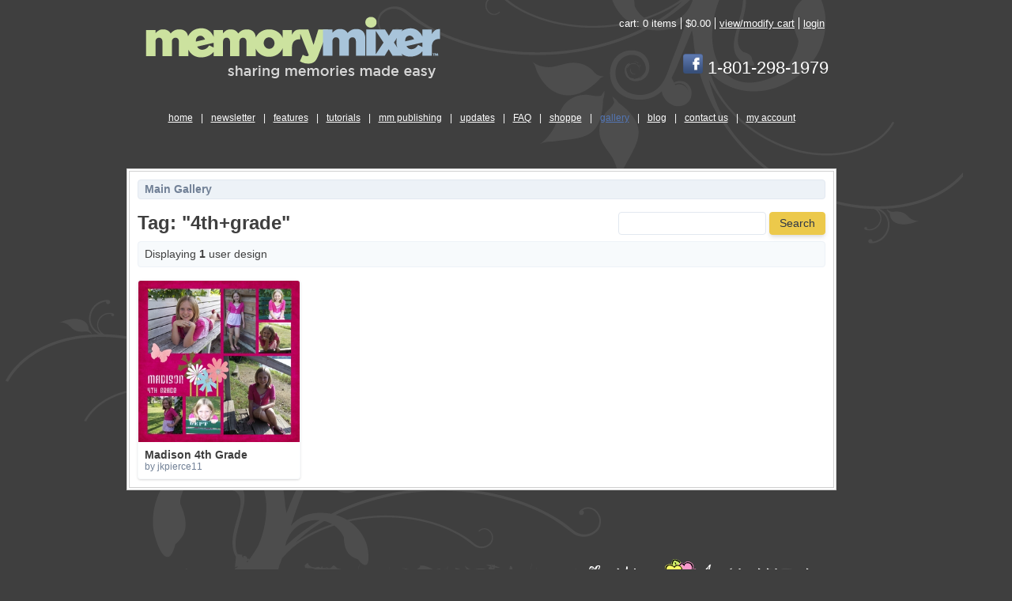

--- FILE ---
content_type: text/html; charset=utf-8
request_url: https://memorymixer.com/participate/gallery/tag/4th+grade
body_size: 1988
content:
<!DOCTYPE html>
<html lang="en">
  <head>
    <title>Digital Photo &amp; Digital Scrapbooking Software MemoryMixer&amp;#8482;</title>
    <meta http-equiv="Content-Type" content="text/html; charset=iso-8859-1" />
    <meta name="description" content="MemoryMixer is scrapbooking software that lets you combine digital video, photos, music, graphics, text and narration into a multimedia experience that captures the true personality of your memories.">

    <link rel="stylesheet" media="all" href="/packs/css/application-038e1f48.css" />
    <script src="/packs/js/application-c55c8936ac4d05cb3077.js"></script>
    <meta name="csrf-param" content="authenticity_token" />
<meta name="csrf-token" content="htvEFmaCyvmD+qcnp9ZLCxaDBytIYCxYnZ7bJ6pOU90z41T6bZqoh7cfgJa3B3c/OXkLfDRwh6pQwhPHTpG2SA==" />
    

    
    
  </head>

  <body>
    <div id="main-container">
      <!-- begin header -->
      <div id="header-container">
	<div id="logo-container">
		<a href="/"><img border="0" src="/assets/2009/mm_logo-5ca89b61e43cc818bbef29ac88019405fa17c5d4ce478f823c90897c84bd6993.png" /></a>
	</div>
	<div id="account-info-container">
		<ul id="toplist">
			<li>cart: <span class="whitetext">0 items</span></li>
			<li>$0.00</li>
			<li><a title="View/Modify Cart" href="/cart">view/modify cart</a></li>
		  <li class="lasttoplist">
				<a title="Login" href="/login"><span class="whitetext">login</span></a>
			</li>
		</ul>
		<div class="white-text" style="position:absolute; font-size:2.2em; top: 46px; right:0px; vertical-align: top">
      <a title="Visit our Facebook page" href="https://www.facebook.com/MemoryMixer"><img border="0" height="25" src="/assets/Facebook-7fec1e3c88974053b2f301126ec821fe82fa7d89e553fceed7c97ecae205db68.png" /></a>
      1-801-298-1979
		</div>
		<br class="clear" />
	</div>
	<!-- begin nav -->
	<ul id="mainnav">
	<li><a class="" href="/">home</a> | </li>
	<li><a href="/newsletter">newsletter</a> | </li>
  <li><a href="/learnmore">features</a> | </li>
	<li><a href="/tutorials">tutorials</a> | </li>
  <li><a href="/output_center">mm publishing</a> | </li>
  <li><a class="" href="/update">updates</a> | </li>
  <li><a href="/faq">FAQ</a> | </li>
  <li><a class="" href="/catalog">shoppe</a> | </li>
  <li><a class="activenav" href="/participate/gallery">gallery</a> | </li>
	<li><a href="/blog">blog</a> | </li>
  <li><a class="" href="/contact_us">contact us</a> | </li>
  <li class="lastmainnav"><a class="" href="/account">my account</a></li>
</ul>

	<!-- end nav -->
</div>

      <!-- end header -->

      <div id="body-container">
        <div id="bodycontent">&nbsp;</div>
        <div id="bodycontent-main">
          <br class="clear" />
            <div id="containerbg">
  <div class="containerbg-top">
    <div class="containerbg-body">

        <h4 class="px-2 py-1 text-sm bg-gray-200 border border-gray-300 rounded">
          <a class="text-gray-600 no-underline" href="/participate/gallery">Main Gallery</a>
        </h4>

      <div class="mt-4 flex justify-between">
        <h1 class="text-2xl">
            Tag: "4th+grade"
        </h1>

        <form action="/participate/gallery/tag/4th+grade" accept-charset="UTF-8" method="get">
          <div class="flex justify-end">
            <input type="text" name="q" id="q" class="form-input text-sm" />
            <button type="submit" class="ml-1 btn btn-sm btn-yellow">Search</button>
            
          </div>
</form>      </div>

      <div class="mt-2 p-2 text-sm flex justify-between border border-gray-200 bg-gray-100 rounded">
        <div>Displaying <b>1</b> user design</div>
        <div></div>
      </div>

      <div class="mt-4 grid grid-cols-4 gap-4">
          <a title="Madison 4th Grade (jkpierce11)" class="user_design border border-gray-100 rounded shadow overflow-hidden no-underline" href="/participate/user_designs/3263">
            <div class="overflow-hidden" style="height: 205px">
              <img class="w-full" src="https://memorymixer.s3.amazonaws.com/user_design_images/5639/Madison_4th_Grade_Year-p001-medium.jpg?1292408769" />
            </div>
            <div class="p-2">
              <h4 class="font-semibold text-sm">Madison 4th Grade</h4>
                <div class="text-xs text-gray-600">by jkpierce11</div>
            </div>
</a>      </div>

    </div>
  </div>
</div>

          <br class="clear" />
        </div>
      </div>

      <!-- begin footer -->
      <div id="footer-container">
	<div id="footer-info-container">
		<ul id="footerlinks">
			<li><a href="/about_us">about us</a></li>
			<li><a href="/legal">legal</a></li>
			<li class="lastfooter">
				<a href="/privacy">privacy policy</a>
			</li>
		</ul>
		<p class="copyright">copyright &copy; 2009 Lasting Impressions for Paper Inc. All Rights Reserved</p>
	</div>
	<div id="li-logo-container">
    <a target="_blank" href="//www.lastingimpressions.com"><img src="/assets/2009/lasting_impressions-872ae3d6121e2c0b4db452b706fc889a42232ac763989560cdb691b86c584671.png" /></a>
	</div>
</div>

      <!-- end footer -->
    </div>
    <script src="https://ssl.google-analytics.com/urchin.js" type="text/javascript">
</script>
<script type="text/javascript">
_uacct = "UA-295069-2";
urchinTracker();
</script>
    <script type="text/javascript">
  adroll_adv_id = "N6VJISOOFJAD5E2Q2KWA3V";
  adroll_pix_id = "23ZPKA7UFVDHFNMX3PNKPU";
  (function () {
    var oldonload = window.onload;
    window.onload = function(){
      __adroll_loaded=true;
      var scr = document.createElement("script");
      var host = "https://s.adroll.com";
      scr.setAttribute('async', 'true');
      scr.type = "text/javascript";
      scr.src = host + "/j/roundtrip.js";
      ((document.getElementsByTagName('head') || [null])[0] ||
        document.getElementsByTagName('script')[0].parentNode).appendChild(scr);
      if(oldonload){oldonload()}};
  }());
</script>

  </body>
</html>
